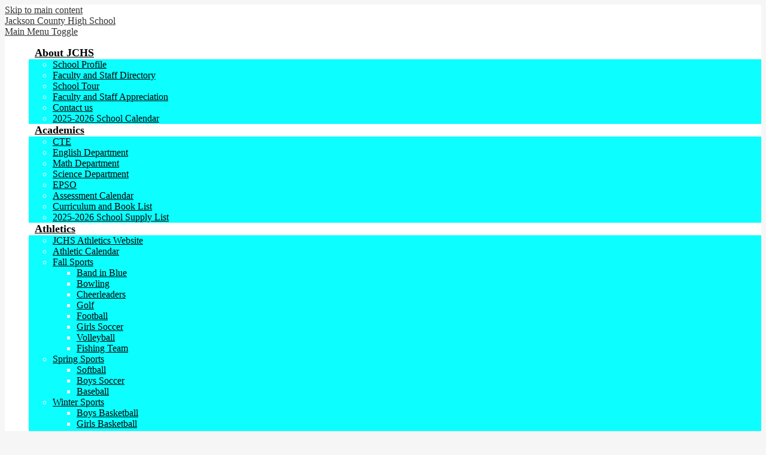

--- FILE ---
content_type: text/css
request_url: https://jchs.jacksoncoschools.com/shared/main.css
body_size: 3861
content:
@import url("//fonts.googleapis.com/css?family=Open+Sans:300,400,600,700|Roboto+Condensed:300,400,700|Roboto:300,400,500,700");
.shuffle1-container {
  position: relative;
  z-index: 1;
  width: 100%; }
  .shuffle1-container.content-container {
    padding: 0; }
  .shuffle1-container .shuffle-main {
    z-index: 1;
    width: 100%; }
    .shuffle1-container .shuffle-main .slick-list {
      margin: 0;
      height: 100%;
      width: 100%; }
    .shuffle1-container .shuffle-main .slick-track {
      height: 100%; }
    .shuffle1-container .shuffle-main .shuffle-slide {
      position: relative;
      margin: 0; }
    .shuffle1-container .shuffle-main .shuffle-caption {
      position: absolute;
      left: 0;
      right: 0;
      padding: .5em;
      background-color: rgba(0, 0, 0, 0.5);
      color: white; }
      @media screen and (max-width: 767px) {
        .shuffle1-container .shuffle-main .shuffle-caption {
          display: none; } }
      .shuffle1-container .shuffle-main .shuffle-caption a {
        color: inherit; }
      .shuffle1-container .shuffle-main .shuffle-caption.caption-position-top {
        top: 0; }
      .shuffle1-container .shuffle-main .shuffle-caption.caption-position-bottom {
        bottom: 0; }
    .shuffle1-container .shuffle-main.navshuffle-position-top .shuffle-caption.caption-position-top {
      top: calc(54px + 1em); }
    .shuffle1-container .shuffle-main.navshuffle-position-bottom .shuffle-caption.caption-position-bottom {
      bottom: calc(54px + 1em); }
    .shuffle1-container .shuffle-main.navshuffle-position-left .shuffle-caption {
      left: calc(100px + 1em); }
    .shuffle1-container .shuffle-main.navshuffle-position-right .shuffle-caption {
      right: calc(100px + 1em); }
  .shuffle1-container .slick-dots {
    position: absolute;
    z-index: 9; }
    @media screen and (max-width: 767px) {
      .shuffle1-container .slick-dots {
        display: none; } }
    .shuffle1-container .slick-dots.slick-dots-bottom, .shuffle1-container .slick-dots.slick-dots-top {
      left: 0;
      width: 100%; }
    .shuffle1-container .slick-dots.slick-dots-bottom {
      bottom: 0; }
    .shuffle1-container .slick-dots.slick-dots-top {
      top: 0; }
    .shuffle1-container .slick-dots.slick-dots-left, .shuffle1-container .slick-dots.slick-dots-right {
      -webkit-box-direction: normal;
      -webkit-box-orient: vertical;
      -webkit-flex-direction: column;
      -ms-flex-direction: column;
      flex-direction: column;
      top: 0;
      height: 100%; }
    .shuffle1-container .slick-dots.slick-dots-left {
      left: 0; }
    .shuffle1-container .slick-dots.slick-dots-right {
      right: 0; }
  .shuffle1-container .shuffle-image {
    width: 100%; }
  .shuffle1-container .shuffle-navigation {
    position: absolute;
    z-index: 9;
    background-color: rgba(0, 0, 0, 0.6); }
    @media screen and (max-width: 767px) {
      .shuffle1-container .shuffle-navigation {
        display: none; } }
    .shuffle1-container .shuffle-navigation .slick-list {
      margin: 0;
      padding: 0;
      bottom: 0; }
    .shuffle1-container .shuffle-navigation .slick-track {
      height: 100%; }
    .shuffle1-container .shuffle-navigation .shuffle-slide {
      position: relative;
      display: block;
      height: 50px;
      margin: .5em;
      overflow: hidden;
      border: 2px solid transparent; }
      .shuffle1-container .shuffle-navigation .shuffle-slide.slick-current {
        border-color: black; }
    .shuffle1-container .shuffle-navigation.navigation-position-bottom, .shuffle1-container .shuffle-navigation.navigation-position-top {
      left: 0;
      width: 100%; }
    .shuffle1-container .shuffle-navigation.navigation-position-bottom {
      bottom: 0; }
    .shuffle1-container .shuffle-navigation.navigation-position-top {
      top: 0; }
    .shuffle1-container .shuffle-navigation.navigation-position-left, .shuffle1-container .shuffle-navigation.navigation-position-right {
      top: 0;
      height: 100%;
      width: calc(100px + 1em); }
      .shuffle1-container .shuffle-navigation.navigation-position-left .slick-list,
      .shuffle1-container .shuffle-navigation.navigation-position-left .slick-track, .shuffle1-container .shuffle-navigation.navigation-position-right .slick-list,
      .shuffle1-container .shuffle-navigation.navigation-position-right .slick-track {
        height: 100% !important; }
      .shuffle1-container .shuffle-navigation.navigation-position-left .slick-track, .shuffle1-container .shuffle-navigation.navigation-position-right .slick-track {
        display: -webkit-box;
        display: -webkit-flex;
        display: -ms-flexbox;
        display: flex;
        -webkit-box-direction: normal;
        -webkit-box-orient: vertical;
        -webkit-flex-direction: column;
        -ms-flex-direction: column;
        flex-direction: column;
        -webkit-box-pack: center;
        -ms-flex-pack: center;
        -webkit-justify-content: center;
        justify-content: center; }
      .shuffle1-container .shuffle-navigation.navigation-position-left .shuffle-slide, .shuffle1-container .shuffle-navigation.navigation-position-right .shuffle-slide {
        width: 100px;
        float: none; }
    .shuffle1-container .shuffle-navigation.navigation-position-left {
      left: 0; }
    .shuffle1-container .shuffle-navigation.navigation-position-right {
      right: 0; }
  .shuffle1-container .error-message {
    padding-top: 1em;
    padding-bottom: 1em;
    text-align: center;
    font-weight: 700;
    font-size: 2rem;
    background: white; }
  @media screen and (min-width: 1024px) {
    .shuffle1-container .shuffle-caption {
      padding: 1em; } }

.spotlight1-container .item-inner {
  display: -webkit-box;
  display: -webkit-flex;
  display: -ms-flexbox;
  display: flex;
  -webkit-box-direction: normal;
  -webkit-box-orient: vertical;
  -webkit-flex-direction: column;
  -ms-flex-direction: column;
  flex-direction: column;
  -webkit-box-align: center;
  -ms-flex-align: center;
  -webkit-align-items: center;
  align-items: center; }

.spotlight1-container .spotlight-image-holder {
  max-width: 100%; }

.spotlight1-container .spotlight-image {
  display: block;
  max-width: 100%;
  margin: 0 auto; }

.spotlight1-container .item-summary.clipped-summary .item-text {
  overflow: hidden;
  max-height: 6.25em;
  line-height: 1.25em; }

.spotlight1-container .item-text {
  margin-bottom: 20px; }

.spotlight1-container.content-size-medium .item-text {
  font-size: 1.125rem; }

.spotlight1-container.content-size-large .item-text {
  font-size: 1.5rem; }

.spotlight1-container.thumbnail-orientation-vertical .item-inner {
  text-align: center; }

@media screen and (min-width: 768px) {
  .spotlight1-container.thumbnail-orientation-horizontal .item-inner {
    -webkit-box-direction: normal;
    -webkit-box-orient: horizontal;
    -webkit-flex-direction: row;
    -ms-flex-direction: row;
    flex-direction: row;
    -webkit-box-align: start;
    -ms-flex-align: start;
    -webkit-align-items: flex-start;
    align-items: flex-start; }
  .spotlight1-container.thumbnail-orientation-horizontal .spotlight-image-holder {
    -webkit-box-flex: none;
    -webkit-flex: none;
    -ms-flex: none;
    flex: none;
    max-width: 250px;
    margin-right: 15px; } }

.quicklinks-container .items-list {
  display: -webkit-box;
  display: -webkit-flex;
  display: -ms-flexbox;
  display: flex;
  -ms-flex-pack: distribute;
  -webkit-justify-content: space-around;
  justify-content: space-around;
  -webkit-flex-wrap: wrap;
  -ms-flex-wrap: wrap;
  flex-wrap: wrap;
  margin: 0;
  padding: 0;
  list-style: none; }

.quicklinks-container .qlink-inner {
  display: -webkit-box;
  display: -webkit-flex;
  display: -ms-flexbox;
  display: flex;
  -webkit-box-align: center;
  -ms-flex-align: center;
  -webkit-align-items: center;
  align-items: center; }

.quicklinks-container .qlink-item a {
  display: block; }

.quicklinks-container .qlink-item svg {
  -webkit-box-flex: none;
  -webkit-flex: none;
  -ms-flex: none;
  flex: none;
  width: 50px;
  height: 50px; }

.quicklinks-container .qlink-text {
  max-width: 100%;
  font-size: 1.125rem; }

.quicklinks-container.icon-orientation-vertical {
  text-align: center; }
  .quicklinks-container.icon-orientation-vertical .qlink-inner {
    -webkit-box-direction: normal;
    -webkit-box-orient: vertical;
    -webkit-flex-direction: column;
    -ms-flex-direction: column;
    flex-direction: column; }
  .quicklinks-container.icon-orientation-vertical .qlink-item svg {
    margin-bottom: 24px; }

.quicklinks-container.icon-orientation-horizontal .qlink-item svg {
  margin-right: 30px; }

.quicklinks-container.orientation-vertical .items-list {
  -webkit-box-direction: normal;
  -webkit-box-orient: vertical;
  -webkit-flex-direction: column;
  -ms-flex-direction: column;
  flex-direction: column; }

.news1-container:not(.slick-container) .items-list {
  display: -webkit-box;
  display: -webkit-flex;
  display: -ms-flexbox;
  display: flex;
  -webkit-box-direction: normal;
  -webkit-box-orient: vertical;
  -webkit-flex-direction: column;
  -ms-flex-direction: column;
  flex-direction: column; }

.news1-container .news-item-image-holder {
  -webkit-box-flex: none;
  -webkit-flex: none;
  -ms-flex: none;
  flex: none;
  max-width: 100%; }

.news1-container .news-item-image {
  display: block;
  max-width: 100%;
  margin: 0 auto; }

.news1-container.content-size-small .item {
  margin-bottom: 10px; }

.news1-container.content-size-small .item-name {
  margin-top: 0;
  margin-bottom: 10px;
  font-size: 1.125rem; }

.news1-container.content-size-medium .item {
  margin-bottom: 20px; }

.news1-container.content-size-medium .item-name {
  margin-top: 0;
  margin-bottom: 20px;
  font-size: 1.5rem; }

.news1-container.content-size-medium .item-text {
  font-size: 1.125rem; }

.news1-container.content-size-large .item {
  margin-bottom: 30px; }

.news1-container.content-size-large .item-name {
  margin-top: 0;
  margin-bottom: 30px;
  font-size: 2.25rem; }

.news1-container.content-size-large .item-text {
  font-size: 1.5rem; }

.news1-container.thumbnail-orientation-vertical.content-size-small .news-item-image-holder {
  margin-bottom: 10px; }

.news1-container.thumbnail-orientation-vertical.content-size-medium .news-item-image-holder {
  margin-bottom: 20px; }

.news1-container.thumbnail-orientation-vertical.content-size-large .news-item-image-holder {
  margin-bottom: 30px; }

@media screen and (min-width: 768px) {
  .news1-container.thumbnail-orientation-horizontal .item {
    display: -webkit-box;
    display: -webkit-flex;
    display: -ms-flexbox;
    display: flex;
    -webkit-box-align: start;
    -ms-flex-align: start;
    -webkit-align-items: flex-start;
    align-items: flex-start; }
  .news1-container.thumbnail-orientation-horizontal .news-item-image-holder {
    -webkit-box-flex: none;
    -webkit-flex: none;
    -ms-flex: none;
    flex: none;
    max-width: 250px;
    margin-right: 15px; } }

@media screen and (min-width: 1024px) {
  .news1-container.orientation-horizontal .items-list {
    -webkit-box-direction: normal;
    -webkit-box-orient: horizontal;
    -webkit-flex-direction: row;
    -ms-flex-direction: row;
    flex-direction: row; } }

.video-container .video-item {
  display: block;
  width: 100%; }

.video-container .video-embed-container iframe {
  display: block;
  margin: 0 auto;
  max-width: 100%; }

.events1-container .item {
  display: -webkit-box;
  display: -webkit-flex;
  display: -ms-flexbox;
  display: flex;
  -webkit-box-direction: normal;
  -webkit-box-orient: vertical;
  -webkit-flex-direction: column;
  -ms-flex-direction: column;
  flex-direction: column;
  -webkit-box-align: center;
  -ms-flex-align: center;
  -webkit-align-items: center;
  align-items: center; }

.events1-container .items-list {
  display: -webkit-box;
  display: -webkit-flex;
  display: -ms-flexbox;
  display: flex;
  -webkit-box-direction: normal;
  -webkit-box-orient: vertical;
  -webkit-flex-direction: column;
  -ms-flex-direction: column;
  flex-direction: column;
  -ms-flex-pack: distribute;
  -webkit-justify-content: space-around;
  justify-content: space-around; }

.events1-container .event-date {
  display: -webkit-box;
  display: -webkit-flex;
  display: -ms-flexbox;
  display: flex;
  -webkit-box-direction: normal;
  -webkit-box-orient: vertical;
  -webkit-flex-direction: column;
  -ms-flex-direction: column;
  flex-direction: column;
  -webkit-box-pack: center;
  -ms-flex-pack: center;
  -webkit-justify-content: center;
  justify-content: center;
  -webkit-box-align: center;
  -ms-flex-align: center;
  -webkit-align-items: center;
  align-items: center;
  -webkit-box-flex: none;
  -webkit-flex: none;
  -ms-flex: none;
  flex: none;
  width: 110px;
  height: 110px;
  margin-bottom: 20px;
  text-transform: uppercase; }
  .events1-container .event-date .event-month {
    font-size: 1.125em; }
  .events1-container .event-date .event-day {
    font-size: 2.25em; }

.events1-container.content-size-small .item {
  margin-bottom: 10px; }

.events1-container.content-size-small .item-name {
  margin-top: 0;
  margin-bottom: 10px;
  font-size: 1.125rem; }

.events1-container.content-size-small .event-date {
  font-size: 1rem; }

.events1-container.content-size-medium .item {
  margin-bottom: 30px; }

.events1-container.content-size-medium .item-name {
  margin-top: 0;
  margin-bottom: 20px;
  font-size: 1.5rem; }

.events1-container.content-size-medium .item-text {
  font-size: 1.125rem; }

.events1-container.content-size-medium .event-date {
  font-size: 1.125rem; }

.events1-container.content-size-large .item {
  margin-bottom: 30px; }

.events1-container.content-size-large .item-name {
  margin-top: 0;
  margin-bottom: 30px;
  font-size: 2.25rem; }

.events1-container.content-size-large .item-text {
  font-size: 1.5rem; }

.events1-container.content-size-large .event-date {
  font-size: 1.5rem; }

.events1-container.date-orientation-vertical .item {
  text-align: center; }

.events1-container.date-orientation-vertical.content-size-small .event-date {
  margin-bottom: 10px; }

.events1-container.date-orientation-vertical.content-size-medium .event-date {
  margin-bottom: 20px; }

.events1-container.date-orientation-vertical.content-size-large .event-date {
  margin-bottom: 30px; }

@media screen and (min-width: 768px) {
  .events1-container.date-orientation-horizontal .event-date {
    margin-bottom: 0;
    margin-right: 20px; }
  .events1-container.date-orientation-horizontal .item {
    -webkit-box-direction: normal;
    -webkit-box-orient: horizontal;
    -webkit-flex-direction: row;
    -ms-flex-direction: row;
    flex-direction: row; } }

@media screen and (min-width: 1024px) {
  .events1-container.orientation-horizontal .items-list {
    -webkit-box-direction: normal;
    -webkit-box-orient: horizontal;
    -webkit-flex-direction: row;
    -ms-flex-direction: row;
    flex-direction: row; }
  .events1-container.orientation-horizontal .item {
    -webkit-box-flex: 1;
    -webkit-flex: 1;
    -ms-flex: 1;
    flex: 1; } }

.infographic-container .items-list {
  display: -webkit-box;
  display: -webkit-flex;
  display: -ms-flexbox;
  display: flex;
  -ms-flex-pack: distribute;
  -webkit-justify-content: space-around;
  justify-content: space-around;
  -webkit-flex-wrap: wrap;
  -ms-flex-wrap: wrap;
  flex-wrap: wrap;
  margin: 0;
  padding: 0;
  list-style: none; }

.infographic-container .infographic-item {
  display: -webkit-box;
  display: -webkit-flex;
  display: -ms-flexbox;
  display: flex;
  -webkit-box-direction: normal;
  -webkit-box-orient: vertical;
  -webkit-flex-direction: column;
  -ms-flex-direction: column;
  flex-direction: column;
  -webkit-box-align: center;
  -ms-flex-align: center;
  -webkit-align-items: center;
  align-items: center;
  text-align: center; }
  .infographic-container .infographic-item svg {
    -webkit-box-flex: none;
    -webkit-flex: none;
    -ms-flex: none;
    flex: none;
    width: 50px;
    height: 50px;
    margin-bottom: 24px; }

.infographic-container .item-inner {
  display: -webkit-box;
  display: -webkit-flex;
  display: -ms-flexbox;
  display: flex;
  -webkit-box-direction: normal;
  -webkit-box-orient: vertical;
  -webkit-flex-direction: column;
  -ms-flex-direction: column;
  flex-direction: column;
  -webkit-box-align: center;
  -ms-flex-align: center;
  -webkit-align-items: center;
  align-items: center;
  max-width: 100%; }

.infographic-container .info-number,
.infographic-container .info-text {
  max-width: 100%; }

.infographic-container .info-number {
  font-size: 1.5rem; }

.infographic-container .info-text {
  font-size: 1.125rem; }

.infographic-container.orientation-vertical .items-list {
  -webkit-box-direction: normal;
  -webkit-box-orient: vertical;
  -webkit-flex-direction: column;
  -ms-flex-direction: column;
  flex-direction: column; }

@media screen and (min-width: 768px) {
  .infographic-container .infographic-item {
    width: auto;
    max-width: none; }
  .infographic-container.icon-orientation-horizontal .infographic-item {
    -webkit-box-direction: normal;
    -webkit-box-orient: horizontal;
    -webkit-flex-direction: row;
    -ms-flex-direction: row;
    flex-direction: row;
    text-align: left; }
    .infographic-container.icon-orientation-horizontal .infographic-item svg {
      margin-right: 30px;
      margin-bottom: 0; } }

.shuffle3-container .mosaic-item {
  display: -webkit-box;
  display: -webkit-flex;
  display: -ms-flexbox;
  display: flex;
  -webkit-box-pack: center;
  -ms-flex-pack: center;
  -webkit-justify-content: center;
  justify-content: center;
  -webkit-box-align: center;
  -ms-flex-align: center;
  -webkit-align-items: center;
  align-items: center;
  background-position: center center;
  background-size: cover; }

.shuffle3-container .error-message {
  padding-top: 1em;
  padding-bottom: 1em;
  text-align: center;
  font-weight: 700;
  font-size: 2rem;
  background: white; }

.links-container .links-list {
  margin: 0;
  padding: 0;
  list-style: none; }

body:not(.index) {
  background-color: #f6f6f6; }
  body:not(.index) #header_main {
    background-color: white; }

@media screen and (min-width: 1024px) {
  body.index #header_main {
    background-color: white; } }

body #header_main .topbar {
  background-color: #093cd5;
  background-image: url("/pics/bg_blue.jpg"); }
  body #header_main .topbar .topbar-inner .marquee .marquee-inner {
    color: white; }

body #header_main .header-main-inner .header-logo.logo-replacement a {
  width: 58px;
  height: 79px;
  background-image: url("/pics/header_logo.png"); }

body #header_main .header-main-inner .header-logo:not(.logo-replacement) a:before {
  width: 58px;
  height: 79px;
  background-image: url("/pics/header_logo.png"); }

body #header_main .header-main-inner .sitenav-holder .nav-mobile-toggle {
  border-color: #093cd5; }

body #header_main .header-main-inner .sitenav-holder .nav-group {
  background-color: #093cd5;
  color: white; }
  body #header_main .header-main-inner .sitenav-holder .nav-group .nav-item > a {
    height: 42px;
    padding: 0 10px;
    font-size: 1.125em;
    font-weight: 700;
    color: white; }
    body #header_main .header-main-inner .sitenav-holder .nav-group .nav-item > a:focus, body #header_main .header-main-inner .sitenav-holder .nav-group .nav-item > a:hover, body #header_main .header-main-inner .sitenav-holder .nav-group .nav-item > a.open {
      color: #093cd5;
      background-color: #0cfeff; }
  body #header_main .header-main-inner .sitenav-holder .nav-group .sub-nav a {
    color: white; }
    body #header_main .header-main-inner .sitenav-holder .nav-group .sub-nav a:focus, body #header_main .header-main-inner .sitenav-holder .nav-group .sub-nav a:hover, body #header_main .header-main-inner .sitenav-holder .nav-group .sub-nav a.open {
      color: #093cd5;
      background-color: #0cfeff; }

@media screen and (min-width: 1024px) {
  body #header_main .header-main-inner .sitenav-holder .nav-group {
    background: transparent; }
  body #header_main .header-main-inner .sitenav-holder .nav-menu {
    -ms-flex-pack: distribute;
    -webkit-justify-content: space-around;
    justify-content: space-around; }
  body #header_main .header-main-inner .sitenav-holder .nav-item > a {
    text-align: center; }
  body #header_main .header-main-inner .sitenav-holder .sub-nav {
    background-color: #093cd5; }
  body #header_main .header-main-inner .sitenav-holder.column .nav-item:last-child .sub-nav:focus, body #header_main .header-main-inner .sitenav-holder.column .nav-item:last-child .sub-nav.open {
    left: auto;
    right: 0; }
  body #header_main .header-main-inner .sitenav-holder.megamenu .sub-nav {
    box-sizing: border-box;
    width: 100%;
    max-width: 1024px;
    padding: 20px; }
    body #header_main .header-main-inner .sitenav-holder.megamenu .sub-nav .sub-nav-group {
      width: 65%; }
    body #header_main .header-main-inner .sitenav-holder.megamenu .sub-nav .mm-extra-content {
      width: calc(100% - 65%); } }

body #header_main .header-main-inner .sitenav-holder .nav-mobile-toggle {
  top: 20px;
  right: 20px; }

body #header_main .header-main-inner .sitenav-holder .nav-group {
  top: 60px; }

@media screen and (min-width: 1024px) {
  body #header_main .header-main-inner .sitenav-holder .nav-group .nav-menu .nav-item > a {
    color: black; }
  body #header_main .header-main-inner .sitenav-holder .nav-group .nav-menu .nav-item .sub-nav {
    background-color: transparent; }
    body #header_main .header-main-inner .sitenav-holder .nav-group .nav-menu .nav-item .sub-nav .sub-nav-group {
      background-color: #0cfeff; }
      body #header_main .header-main-inner .sitenav-holder .nav-group .nav-menu .nav-item .sub-nav .sub-nav-group a {
        color: black; }
        body #header_main .header-main-inner .sitenav-holder .nav-group .nav-menu .nav-item .sub-nav .sub-nav-group a:hover, body #header_main .header-main-inner .sitenav-holder .nav-group .nav-menu .nav-item .sub-nav .sub-nav-group a:focus {
          color: white;
          background-color: #093cd5; } }

body #header_main .link-item:before {
  content: "";
  display: block;
  background-color: #cccccc; }

body #header_main .link-item .icon-only {
  display: block;
  width: 28px;
  height: 18px;
  overflow: hidden; }
  body #header_main .link-item .icon-only svg {
    display: block;
    width: 28px;
    height: 18px;
    margin: 0;
    fill: #a9bfe5; }
  body #header_main .link-item .icon-only:hover svg, body #header_main .link-item .icon-only:focus svg {
    fill: #0cfeff; }

body .slick-container .slick-dots li button:before {
  color: #093cd5; }

body .slick-container .slick-dots.number-dots li button {
  background: #093cd5; }

body .slick-container .slick-dots.number-dots li.slick-active button {
  color: #093cd5; }

body .slick-container .slick-dots li.slick-active button:before {
  color: #0cfeff; }

body .slick-container .slick-dots.number-dots li button {
  color: #0cfeff; }

body .slick-container .slick-dots.number-dots li.slick-active button {
  background: #0cfeff; }

body .content-container .read-more-link {
  display: inline-block;
  vertical-align: middle;
  transform: perspective(1px) translateZ(0);
  box-shadow: 0 0 1px rgba(0, 0, 0, 0);
  z-index: 0;
  transition-duration: 0.5s;
  transition-property: color;
  position: relative;
  color: black;
  background-color: #0cfeff; }
  body .content-container .read-more-link:before {
    content: "";
    display: block;
    position: absolute;
    width: 100%;
    height: 100%;
    top: 0;
    left: 0;
    z-index: -1;
    background: white;
    transition-property: transform;
    transition-duration: 0.5s;
    transition-timing-function: ease-out; }
  body .content-container .read-more-link:hover, body .content-container .read-more-link:focus {
    color: black; }
  body .content-container .read-more-link:hover:before, body .content-container .read-more-link:focus:before {
    transition-timing-function: cubic-bezier(0.52, 1.64, 0.37, 0.66); }
  body .content-container .read-more-link:before {
    transform: scaleY(0);
    transform-origin: 50% 100%; }
  body .content-container .read-more-link:hover:before, body .content-container .read-more-link:focus:before {
    transform: scaleY(1); }

body #content_main .pageTitle {
  color: #093cd5; }

body #content_main .right-column-page-navigation {
  background: #0cfeff; }
  body #content_main .right-column-page-navigation li a {
    color: black; }
  body #content_main .right-column-page-navigation li.active a {
    background-color: #093cd5;
    color: white; }

body #shuffle_row {
  position: relative; }
  body #shuffle_row:before {
    content: "";
    display: block;
    position: absolute;
    width: 100%;
    height: 100%;
    top: 0;
    left: 0;
    background: linear-gradient(to right, rgba(9, 60, 213, 0.5) 0%, rgba(12, 254, 255, 0.5) 100%); }
  body #shuffle_row .motto-container {
    color: white; }
    @media screen and (max-width: 767px) {
      body #shuffle_row .motto-container {
        background-color: #093cd5; } }

body #spotlight_row .content-container .item-inner .item-summary .section-title {
  color: #093cd5; }

body #spotlight_row .content-container .item-inner .item-summary .item-text {
  color: #8a8a8a; }

@media screen and (min-width: 768px) {
  body #spotlight_row {
    background-image: url("/pics/bg_logo.png"); } }

body #quicklinks_row {
  background-color: #f6f6f6; }
  body #quicklinks_row .content-container .items-list .qlink-item {
    border-left-color: #0cfeff;
    background-color: white;
    box-shadow: 0px 10px 51px -12px rgba(0, 0, 0, 0.15); }
    body #quicklinks_row .content-container .items-list .qlink-item a {
      display: inline-block;
      vertical-align: middle;
      transform: perspective(1px) translateZ(0);
      box-shadow: 0 0 1px rgba(0, 0, 0, 0);
      z-index: 0;
      transition-duration: 0.5s;
      transition-property: color;
      position: relative;
      color: #093cd5; }
      body #quicklinks_row .content-container .items-list .qlink-item a:before {
        content: "";
        display: block;
        position: absolute;
        width: 100%;
        height: 100%;
        top: 0;
        left: 0;
        z-index: -1;
        background: #093cd5;
        transition-property: transform;
        transition-duration: 0.5s;
        transition-timing-function: ease-out; }
      body #quicklinks_row .content-container .items-list .qlink-item a:hover, body #quicklinks_row .content-container .items-list .qlink-item a:focus {
        color: white; }
      body #quicklinks_row .content-container .items-list .qlink-item a:hover:before, body #quicklinks_row .content-container .items-list .qlink-item a:focus:before {
        transition-timing-function: cubic-bezier(0.52, 1.64, 0.37, 0.66); }
      body #quicklinks_row .content-container .items-list .qlink-item a:before {
        transform: scaleX(0);
        transform-origin: 0 50%; }
      body #quicklinks_row .content-container .items-list .qlink-item a:hover:before, body #quicklinks_row .content-container .items-list .qlink-item a:focus:before {
        transform: scaleX(1); }

body #news_row {
  background-color: #093cd5;
  background-image: url("/pics/bg_blue.jpg"); }
  body #news_row .content-container .section-title {
    color: white; }
  body #news_row .content-container .items-list .item .item-summary {
    background-color: white; }
    body #news_row .content-container .items-list .item .item-summary .item-name a {
      color: #093cd5; }
    body #news_row .content-container .items-list .item .item-summary .item-text {
      color: #8a8a8a; }

body #events_row {
  background-color: #093cd5;
  background-image: url("/pics/bg_blue.jpg"); }
  body #events_row .content-container .section-title {
    color: white; }
  body #events_row .content-container .items-list .item {
    background-color: white; }
    body #events_row .content-container .items-list .item .event-date {
      background-color: #0cfeff; }
    body #events_row .content-container .items-list .item .item-summary .item-name a {
      color: #093cd5; }
    body #events_row .content-container .items-list .item .item-summary .item-text {
      color: #8a8a8a; }

body #infographics_row {
  background-color: #f6f6f6; }
  body #infographics_row .content-container .items-list .infographic-item svg {
    fill: #093cd5; }
  body #infographics_row .content-container .items-list .infographic-item .item-inner .info-text {
    color: #8a8a8a; }

body #gallery_row .section-title {
  color: #002147; }

body #gallery_row .items-list a {
  position: relative; }
  body #gallery_row .items-list a:before {
    content: "";
    display: block;
    position: absolute;
    width: 100%;
    height: 100%;
    top: 0;
    left: 0;
    background: rgba(9, 60, 213, 0.85); }
  body #gallery_row .items-list a svg {
    fill: white; }

body #gallery_row .read-more-link {
  display: inline-block;
  vertical-align: middle;
  transform: perspective(1px) translateZ(0);
  box-shadow: 0 0 1px rgba(0, 0, 0, 0);
  z-index: 0;
  transition-duration: 0.5s;
  transition-property: color;
  position: relative; }
  body #gallery_row .read-more-link:before {
    content: "";
    display: block;
    position: absolute;
    width: 100%;
    height: 100%;
    top: 0;
    left: 0;
    z-index: -1;
    background: #093cd5;
    transition-property: transform;
    transition-duration: 0.5s;
    transition-timing-function: ease-out; }
  body #gallery_row .read-more-link:hover, body #gallery_row .read-more-link:focus {
    color: white; }
  body #gallery_row .read-more-link:hover:before, body #gallery_row .read-more-link:focus:before {
    transition-timing-function: cubic-bezier(0.52, 1.64, 0.37, 0.66); }
  body #gallery_row .read-more-link:before {
    transform: scaleY(0);
    transform-origin: 50% 100%; }
  body #gallery_row .read-more-link:hover:before, body #gallery_row .read-more-link:focus:before {
    transform: scaleY(1); }

@media screen and (min-width: 768px) {
  body #gallery_row {
    background-image: url("/pics/bg_logo.png"); } }

body #logos_row {
  background-color: #f6f6f6; }

body #footer_main {
  background-color: #093cd5;
  background-image: url("/pics/bg_blue.jpg"); }
  body #footer_main .footer-inner .footer-info .footer-logo.logo-replacement {
    width: 48px;
    height: 66px;
    background-image: url("/pics/footer_logo.png"); }
  body #footer_main .footer-inner .footer-info .footer-logo:not(.logo-replacement):before {
    width: 48px;
    height: 66px;
    background-image: url("/pics/footer_logo.png"); }
  body #footer_main .footer-inner .footer-info .footer-logo .school-name-inner .first-line,
  body #footer_main .footer-inner .footer-info .footer-logo .school-name-inner .second-line {
    color: white; }
  body #footer_main .footer-inner .footer-info .footer-address .footer-info-block {
    color: white; }
  body #footer_main .footer-inner .footer-tools .section-title {
    color: white; }
  body #footer_main .footer-inner .footer-tools .links-container .link-item a {
    display: inline-block;
    vertical-align: middle;
    transform: perspective(1px) translateZ(0);
    box-shadow: 0 0 1px rgba(0, 0, 0, 0);
    z-index: 0;
    overflow: hidden;
    position: relative;
    color: white; }
    body #footer_main .footer-inner .footer-tools .links-container .link-item a:before {
      content: "";
      display: block;
      position: absolute;
      z-index: -1;
      background: #0cfeff;
      height: 1px;
      transition-duration: 0.3s;
      transition-timing-function: ease-out; }
    body #footer_main .footer-inner .footer-tools .links-container .link-item a:before {
      left: 51%;
      right: 51%;
      bottom: 0;
      transition-property: left, right; }
    body #footer_main .footer-inner .footer-tools .links-container .link-item a:hover:before, body #footer_main .footer-inner .footer-tools .links-container .link-item a:focus:before {
      left: 0;
      right: 0; }
    body #footer_main .footer-inner .footer-tools .links-container .link-item a:hover, body #footer_main .footer-inner .footer-tools .links-container .link-item a:focus {
      color: #0cfeff; }
  body #footer_main .footer-inner .footer-tools .icon-only {
    display: block;
    width: 18px;
    height: 18px;
    overflow: hidden; }
    body #footer_main .footer-inner .footer-tools .icon-only svg {
      display: block;
      width: 18px;
      height: 18px;
      margin: 0;
      fill: rgba(255, 255, 255, 0.6); }
    body #footer_main .footer-inner .footer-tools .icon-only:hover svg, body #footer_main .footer-inner .footer-tools .icon-only:focus svg {
      fill: white; }
  body #footer_main .powered-by-edlio-logo svg {
    fill: white; }

body .edlio-login-link {
  color: white;
  font-size: 1.25em;
  height: 1.25em;
  line-height: 1.25em;
  color: white !important; }
  body .edlio-login-link .edlio-logo {
    border-right-color: white; }
    body .edlio-login-link .edlio-logo svg {
      fill: white; }
  body .edlio-login-link:hover, body .edlio-login-link:focus {
    color: white; }
    body .edlio-login-link:hover .edlio-logo, body .edlio-login-link:focus .edlio-logo {
      border-color: white; }
      body .edlio-login-link:hover .edlio-logo svg, body .edlio-login-link:focus .edlio-logo svg {
        fill: white; }

body #mobile_nav {
  background: #093cd5; }
  body #mobile_nav a {
    color: white; }
    body #mobile_nav a svg {
      fill: white; }
    body #mobile_nav a:hover, body #mobile_nav a:focus {
      color: #0cfeff; }
      body #mobile_nav a:hover svg, body #mobile_nav a:focus svg {
        fill: #0cfeff; }
